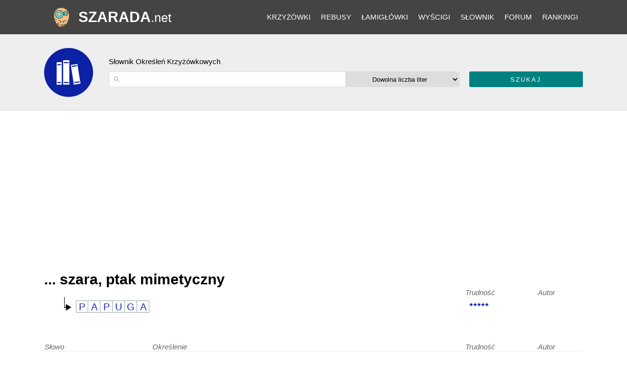

--- FILE ---
content_type: text/html; charset=utf-8
request_url: https://szarada.net/okreslenie-z-krzyzowki/-szara-ptak-mimetyczny/
body_size: 4498
content:
<!doctype html><html lang="pl"><head><meta charset="utf-8"><meta name="theme-color" content="#444444"><link rel="canonical" href="https://szarada.net/okreslenie-z-krzyzowki/-szara-ptak-mimetyczny/"><meta name="viewport" content="width=device-width, initial-scale=1.0"><link rel="preconnect" href="https://www.google-analytics.com"><link rel="preconnect" href="https://tpc.googlesyndication.com"><link rel="preconnect" href="https://www.googletagservices.com"><link rel="preconnect" href="https://googleads.g.doubleclick.net"><link rel="preconnect" href="https://pagead2.googlesyndication.com"><title> ... szara, ptak mimetyczny - krzyżówka</title><meta name="keywords" content=" ... szara, ptak mimetyczny, określenie krzyżówki  ... szara, ptak mimetyczny, hasło krzyżówki  ... szara, ptak mimetyczny, rozwiązanie dla  ... szara, ptak mimetyczny, co to  ... szara, ptak mimetyczny, krzyżówka  ... szara, ptak mimetyczny" /><meta name="description" content="Lista rozwiązań dla określenia  ... szara, ptak mimetyczny z krzyżówki" /><link rel="shortcut icon" type="img/ico" href="https://d1rins9iom9m0f.cloudfront.net/static/img/favicon.ico" /><style>
* {box-sizing:border-box;}
a { color: #077b80; text-decoration: none;}
header a { color:white; }
footer a { color:#05676b; }
.vSubmit input { color:white;}
body { font-family: -apple-system,BlinkMacSystemFont,"Segoe UI",Roboto,Oxygen-Sans,Ubuntu,Cantarell,"Helvetica Neue",sans-serif;font-size:15px;margin:0;} 
h1 { font-size: 2em;margin-bottom:0;margin-top:1em;}
h2 { margin-top:0;margin-bottom:12px; font-weight:lighter;}
.answer { font-size: 150%;font-weight: bold;color: #333;font-family: monospace;}
.checks span { width:25px;height:25px;line-height:25px;float:left;text-align:center;color:#162dc2;font-size:20px;border:1px solid #95a6a6;border-left:0;list-style:none;}
.checks span:first-child {border-left:1px solid #95a6a6;}
.checks { padding: 0.5em 0 0 2em;background: url("data:image/svg+xml,%3Csvg xmlns='http://www.w3.org/2000/svg' viewBox='0 0 210 297'%3E%3Cg%3E%3Cpath style='fill:%23000000;stroke-width:7' d='m 82,224 -32,0 0,-205 8,0 1,192 21,0 0,-51 94,55 -94,57 z'/%3E%3C/g%3E%3C/svg%3E") no-repeat 0 -12px;background-size:25px 50px;
}
table { border-spacing:0; margin-bottom:4em; width:100%;}
td { padding-left:0;padding-right:0.5em;padding-top:4px;padding-bottom:4px; }
table.search-results:not(.question-info) td {border-top: 1px solid #eee;}
th { text-align:left;font-weight: normal;font-style: italic;color: #666;}
footer { text-align:center;padding:1em;}
.gray { background:#eee; padding:1em;border-bottom:1px solid #ddd;}
#main-panel {padding:1em;}
header { background:#444;}
.search-input-wrapper, #id_search, #id_letters, .vSubmit, .vSubmit input { display:inline-block;vertical-align:top;height:32px;line-height:32px;width:100%;appearance:none;}
.vSubmit input {text-transform: uppercase;color:white;background-color: #008080;border-radius: 3px;border: 0;letter-spacing:2px;cursor:pointer;}
select {text-align:center;text-align-last:center;}
#id_search, select { border:1px solid #ddd;}
.search-input-wrapper {position:relative;display:inline-block;}
.search-input-wrapper svg {position: absolute;width: auto;height: 32px;padding: 8px;opacity: 0.3;}
#id_search {padding-left: 30px;}

.diff { font-size:11px;letter-spacing:-2px; color:#0d21a4; }

header { position:relative; }
header nav {position:relative;height:70px; overflow:hidden; }
header .logo { position:absolute;top:0;left:0;bottom:0;height:70px;line-height:70px; padding-left:70px;text-align:left}
.icon {    background: url('/static/img/logo-b70-2.png') center no-repeat;
    background-size: auto;width: 70px;height: 70px;position: absolute;left: 0;top: 0;background-size: 50%;}
h2 {font-size:15px;}
header .logo span {text-transform: uppercase;font-weight: bold;font-size:30px;}
header .logo span span {font-size: 25px;font-weight: normal;text-transform: none;}
header .pagewidth {position: relative;}
header ul { margin:0; }
header ul:nth-child(2) { display:none; }
header nav { line-height:0; }
header nav li a {padding-left: 0.7em;padding-right: 0.7em;line-height: 50px;font-size: 15px;text-transform: uppercase;padding-top: 2px;padding-bottom: 2px;cursor: pointer;
}
header nav li {display: inline-block;vertical-align: middle;line-height: 70px;}
header nav {text-align: right;}
#submenus li:last-child { display:none;}

@media(max-width: 1024px) {
  .search-input-wrapper { width:100%; margin-bottom:1em; }
  #id_letters { width:48%; }
  .vSubmit { width:48%;margin-left:4%; }
  
  .crossword { display:block;margin-top:4px;}
   tr>*:nth-child(3), tr>*:nth-child(4) {display:none;}
   header .pagewidth {padding-left: 260px; padding-right: 16px;}
}




@media(min-width: 1025px) {
.search-input-wrapper { width:50%; }
#id_letters { width:24%;border-left:none; }
.vSubmit { width:24%;margin-left:2%; }
.dictionary-title .pagewidth { background-image: url('https://d1rins9iom9m0f.cloudfront.net/static/img/i/slownik-100.png');background-position: left center;background-repeat: no-repeat;padding-left:132px;padding-bottom: 32px;padding-top: 32px;}
header a {color: #fff}
a {transition: color ease-in 0.2s;}
a:hover { color:red; }
.vSubmit input:hover {background-color:#71cece;}
header a:hover {color:#0C9FA4;;}



.pagewidth {max-width:1100px;margin:auto;}
tr>*:nth-child(3) { width:120px; text-align:center; }
tr>*:nth-child(4) { width:150px; text-align:center; }
}

</style><script async src="https://www.googletagmanager.com/gtag/js?id=G-LYC4V70Z8L"></script><script>
  window.dataLayer = window.dataLayer || [];
  function gtag(){dataLayer.push(arguments);}
  gtag('js', new Date());
  gtag('config', 'G-LYC4V70Z8L');
</script><script async src="https://pagead2.googlesyndication.com/pagead/js/adsbygoogle.js?client=ca-pub-2026375587207014" crossorigin="anonymous"></script></head><body class=""><div id="fullpageheight"><header><div class="pagewidth"><nav><div id="submenus"><ul><li><a href="/krzyzowki/kolekcje/">Krzyżówki</a></li><li><a href="/krzyzowki/rebusy/">Rebusy</a></li><li><a href="/krzyzowki/lamiglowki/">Łamigłówki</a></li><li><a href="/wyscigi/">Wyścigi</a></li><li><a href="/slownik/">Słownik</a></li><li><a href="/forum/">Forum</a></li><li><a href="/rankingi/">Rankingi</a></li><li><a href="/konto/zaloguj/" rel="nofollow">Zaloguj się</a></li></ul></div><ul><li id="menu-button" class="unlogged"></li></ul></nav><div class="logo"><a href="/"><div class="icon" style="background-image:url('https://d1rins9iom9m0f.cloudfront.net/static/img/logo-b70-2.png')"></div><span>Szarada<span>.net</span></span></a></div></div></header><main><article ><div class="panel gray bb dictionary-title"><div class="pagewidth"><h2>Słownik Określeń Krzyżówkowych</h2><div id="search-for-clues-form"><form method="get" action="/slownik/wyszukiwarka-okreslen/"><div class="search-input-wrapper"><svg focusable="false" xmlns="http://www.w3.org/2000/svg" viewBox="0 0 24 24"><path d="M15.5 14h-.79l-.28-.27A6.471 6.471 0 0 0 16 9.5 6.5 6.5 0 1 0 9.5 16c1.61 0 3.09-.59 4.23-1.57l.27.28v.79l5 4.99L20.49 19l-4.99-5zm-6 0C7.01 14 5 11.99 5 9.5S7.01 5 9.5 5 14 7.01 14 9.5 11.99 14 9.5 14z"></path></svg><input id="id_search" type="text" name="search" maxlength="240"  aria-label="określenie"  autocomplete="off"/></div><select id="id_letters" name="letters" aria-label="liczba liter"><option value="ANY">Dowolna liczba liter</option><option value="3">Słowa 3-literowe</option><option value="4">Słowa 4-literowe</option><option value="5">Słowa 5-literowe</option><option value="6">Słowa 6-literowe</option><option value="7">Słowa 7-literowe</option><option value="8">Słowa 8-literowe</option><option value="9">Słowa 9-literowe</option><option value="10">Słowa 10-literowe</option><option value="11">Słowa 11-literowe</option></select><div class="vSubmit"><input type="submit" value="Szukaj" /></div></form></div></div></div><div id="main-panel"><div class="pagewidth"><ins class="adsbygoogle"
         style="display:inline-block; width:100%; max-width:728px; text-align:center;"
         data-ad-layout="in-article"
         data-ad-format="fluid"
         data-ad-client="ca-pub-2026375587207014"
         data-ad-slot="6277018601"></ins><script>
         (adsbygoogle = window.adsbygoogle || []).push({});
    </script><div><h1> ... szara, ptak mimetyczny</h1><table class="search-results question-info"><tr><th></th><th></th><th>Trudność</th><th>Autor</th></tr><tr><td></td><td class="checks"><span>P</span><span>A</span><span>P</span><span>U</span><span>G</span><span>A</span></td><td class="diff">★★★★★</td><td></td></tr></table><table class="search-results"><tr><th>Słowo</th><th>Określenie</th><th>Trudność</th><th>Autor</th></tr><tr><td class="answer">GĘŚ</td><td><a href="/okreslenie-z-krzyzowki/szara-lubi-rzadzic/">szara lubi rządzić</a></td><td class="diff">★★★★</td><td><a href="/konto/profil/sashenka7/" rel="nofollow">sashenka7</a></td></tr><tr><td class="answer">FOKA</td><td><a href="/okreslenie-z-krzyzowki/-szara-ssak-batycki/">... szara, ssak bałtycki</a></td><td class="diff">★★★</td><td></td></tr><tr><td class="answer">KORA</td><td><a href="/okreslenie-z-krzyzowki/grabu-szara-i-gladka/">grabu szara i gładka</a></td><td class="diff">★★★</td><td></td></tr><tr><td class="answer">ŁOZA</td><td><a href="/okreslenie-z-krzyzowki/wierzba-szara/">wierzba szara</a></td><td class="diff">★★★</td><td></td></tr><tr><td class="answer">ŻAKO</td><td><a href="/okreslenie-z-krzyzowki/szara-papuga-afrykanska/">szara papuga afrykańska</a></td><td class="diff">★★★</td><td></td></tr><tr><td class="answer">BOCJA</td><td><a href="/okreslenie-z-krzyzowki/-szara-ryba-slodkowodna/"> ... szara, ryba słodkowodna</a></td><td class="diff">★★★★★</td><td></td></tr><tr><td class="answer">PROZA</td><td><a href="/okreslenie-z-krzyzowki/szara-codziennosc/">szara codzienność</a></td><td class="diff">★★★</td><td></td></tr><tr><td class="answer">GWAREK</td><td><a href="/okreslenie-z-krzyzowki/-cejlonski-ptak-mimetyczny/"> ... cejloński, ptak mimetyczny</a></td><td class="diff">★★★★★</td><td></td></tr><tr><td class="answer">RENETA</td><td><a href="/okreslenie-z-krzyzowki/szara-rosnie-w-sadzie/">szara, rośnie w sadzie</a></td><td class="diff">★★★</td><td></td></tr><tr><td class="answer">STREFA</td><td><a href="/okreslenie-z-krzyzowki/szara-bez-podatkow/">szara bez podatków</a></td><td class="diff">★★★</td><td></td></tr><tr><td class="answer">ŁOZINA</td><td><a href="/okreslenie-z-krzyzowki/wierzba-szara-pot-/">wierzba szara (pot.)</a></td><td class="diff">★★★</td><td></td></tr><tr><td class="answer">CZIKARI</td><td><a href="/okreslenie-z-krzyzowki/sosnowiorka-szara-wiewiorkowaty-ssak-ponocnoamerykanski/">sosnowiórka szara, wiewiórkowaty ssak północnoamerykański</a></td><td class="diff">★★★★★</td><td><a href="/konto/profil/oona/" rel="nofollow">oona</a></td></tr><tr><td class="answer">PANTERA</td><td><a href="/okreslenie-z-krzyzowki/-szara-kot/"> ... szara, kot</a></td><td class="diff">★★★★★</td><td></td></tr><tr><td class="answer">PAPUŻKA</td><td><a href="/okreslenie-z-krzyzowki/-falista-ptak-mimetyczny/"> ... falista, ptak mimetyczny</a></td><td class="diff">★★★★★</td><td></td></tr><tr><td class="answer">STUŁBIA</td><td><a href="/okreslenie-z-krzyzowki/-szara-hydra/"> ... szara, hydra</a></td><td class="diff">★★★★★</td><td></td></tr><tr><td class="answer">AMAZONKA</td><td><a href="/okreslenie-z-krzyzowki/-niebieskoczelna-ptak-mimetyczny/"> ... niebieskoczelna, ptak mimetyczny</a></td><td class="diff">★★★★★</td><td></td></tr><tr><td class="answer">EMINENCJA</td><td><a href="/okreslenie-z-krzyzowki/szara-persona/">szara persona</a></td><td class="diff">★★★</td><td><a href="/konto/profil/oona/" rel="nofollow">oona</a></td></tr><tr><td class="answer">KRZAKÓWKA</td><td><a href="/okreslenie-z-krzyzowki/-szara-ptak/"> ... szara, ptak</a></td><td class="diff">★★★★★</td><td></td></tr><tr><td class="answer">MAKOLĄGWA</td><td><a href="/okreslenie-z-krzyzowki/-szara-spiewak/"> ... szara, śpiewak</a></td><td class="diff">★★★★★</td><td></td></tr><tr><td class="answer">CYRANECZKA</td><td><a href="/okreslenie-z-krzyzowki/-szara-kaczka/"> ... szara, kaczka</a></td><td class="diff">★★★★★</td><td></td></tr><tr><td class="answer">SIEWKA</td><td><a href="/okreslenie-z-krzyzowki/-szara-ptak/"> ... szara, ptak</a></td><td class="diff">★★★★★</td><td></td></tr><tr><td class="answer">JEDWABNICA</td><td><a href="/okreslenie-z-krzyzowki/-szara-ptak-z-rodz-altannikow/">... szara, ptak z rodz. altanników</a></td><td class="diff">★★★★★</td><td><a href="/konto/profil/sylwek/" rel="nofollow">sylwek</a></td></tr><tr><td class="answer">?</td><td><a href="/krzy%C5%BC%C3%B3wka/kto%C5%9B%20baz%20aspiracji/">ktoś baz aspiracji</a></td><td></td><td></td></tr></table></div><!-- 
localsearch mode, synced 2026-01-16 04:47:42
 --></div></div></article></main><div id="footersizeholder"></div><div id="footer-container"><div class="pagewidth"><footer>
                    
                    Wszystkie prawa zastrzeżone | Copyright &copy; by <a href="/">Szarada.net</a> | <a href="/poradniki/rules/2/" rel="nofollow">Prywatność</a> | <a href="/poradniki/rules/3/" rel="nofollow">Kontakt</a></footer></div></div></div></body></html>


--- FILE ---
content_type: text/html; charset=utf-8
request_url: https://www.google.com/recaptcha/api2/aframe
body_size: 269
content:
<!DOCTYPE HTML><html><head><meta http-equiv="content-type" content="text/html; charset=UTF-8"></head><body><script nonce="8tmWXlBCYLjjXYxFYuw7FA">/** Anti-fraud and anti-abuse applications only. See google.com/recaptcha */ try{var clients={'sodar':'https://pagead2.googlesyndication.com/pagead/sodar?'};window.addEventListener("message",function(a){try{if(a.source===window.parent){var b=JSON.parse(a.data);var c=clients[b['id']];if(c){var d=document.createElement('img');d.src=c+b['params']+'&rc='+(localStorage.getItem("rc::a")?sessionStorage.getItem("rc::b"):"");window.document.body.appendChild(d);sessionStorage.setItem("rc::e",parseInt(sessionStorage.getItem("rc::e")||0)+1);localStorage.setItem("rc::h",'1768692466652');}}}catch(b){}});window.parent.postMessage("_grecaptcha_ready", "*");}catch(b){}</script></body></html>